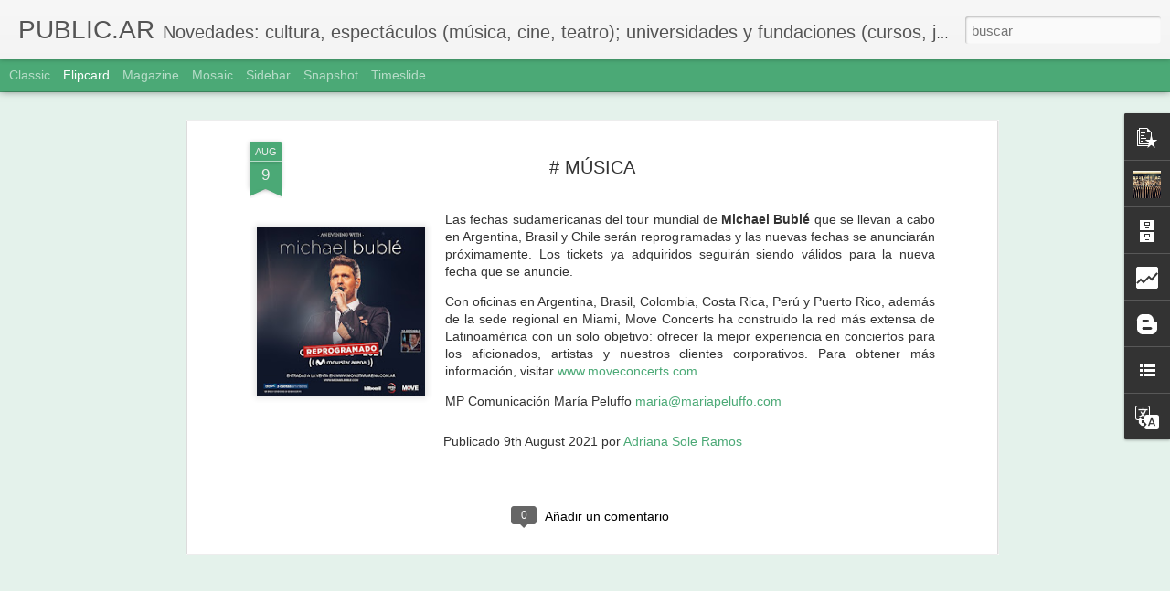

--- FILE ---
content_type: text/html; charset=UTF-8
request_url: https://asoleramos.blogspot.com/b/stats?style=BLACK_TRANSPARENT&timeRange=ALL_TIME&token=APq4FmAqzQtmHL0pU1hOr56K72vp7E1sNce4eQWV1O3y3A-KryPmJ3kCdpv5cFuZGKQstAjgVHmprCvqCuiLvzvPLLSZRo-4qQ&v=0&action=initial&widgetId=Stats1&responseType=js
body_size: -52
content:
{"total":116069,"sparklineOptions":{"backgroundColor":{"fillOpacity":0.1,"fill":"#000000"},"series":[{"areaOpacity":0.3,"color":"#202020"}]},"sparklineData":[[0,0],[1,35],[2,10],[3,15],[4,25],[5,0],[6,20],[7,25],[8,35],[9,10],[10,15],[11,30],[12,25],[13,30],[14,50],[15,50],[16,15],[17,30],[18,30],[19,40],[20,65],[21,65],[22,80],[23,40],[24,35],[25,50],[26,25],[27,35],[28,75],[29,35]],"nextTickMs":3600000}

--- FILE ---
content_type: text/html; charset=UTF-8
request_url: https://asoleramos.blogspot.com/b/stats?style=BLACK_TRANSPARENT&timeRange=ALL_TIME&token=APq4FmDlvo_p768liyR7vgfQD6E_DbybuJGtINY6bJcDQ7PnEzySl9MJE6-CAGMPm159GMoqr-xgELDt0qHI3dulKj84_Y1PcQ&v=0&action=initial&widgetId=Stats1&responseType=js
body_size: -56
content:
{"total":116069,"sparklineOptions":{"backgroundColor":{"fillOpacity":0.1,"fill":"#000000"},"series":[{"areaOpacity":0.3,"color":"#202020"}]},"sparklineData":[[0,0],[1,35],[2,10],[3,15],[4,25],[5,0],[6,20],[7,25],[8,35],[9,10],[10,15],[11,30],[12,25],[13,30],[14,50],[15,50],[16,15],[17,30],[18,30],[19,40],[20,65],[21,65],[22,80],[23,40],[24,35],[25,50],[26,25],[27,35],[28,75],[29,35]],"nextTickMs":3600000}

--- FILE ---
content_type: text/javascript; charset=UTF-8
request_url: https://asoleramos.blogspot.com/?v=0&action=initial&widgetId=Stats1&responseType=js&xssi_token=AOuZoY6WaqW_ptx7MW1q-7Y7AVVkPb804g%3A1768935231526
body_size: 4
content:
try {
_WidgetManager._HandleControllerResult('Stats1', 'initial',{'title': 'Vistas de p\xe1gina en total', 'showGraphicalCounter': false, 'showAnimatedCounter': true, 'showSparkline': false, 'statsUrl': '//asoleramos.blogspot.com/b/stats?style\x3dBLACK_TRANSPARENT\x26timeRange\x3dALL_TIME\x26token\x3dAPq4FmDlvo_p768liyR7vgfQD6E_DbybuJGtINY6bJcDQ7PnEzySl9MJE6-CAGMPm159GMoqr-xgELDt0qHI3dulKj84_Y1PcQ'});
} catch (e) {
  if (typeof log != 'undefined') {
    log('HandleControllerResult failed: ' + e);
  }
}


--- FILE ---
content_type: text/javascript; charset=UTF-8
request_url: https://asoleramos.blogspot.com/?v=0&action=initial&widgetId=Stats1&responseType=js&xssi_token=AOuZoY6WaqW_ptx7MW1q-7Y7AVVkPb804g%3A1768935231526
body_size: 3
content:
try {
_WidgetManager._HandleControllerResult('Stats1', 'initial',{'title': 'Vistas de p\xe1gina en total', 'showGraphicalCounter': false, 'showAnimatedCounter': true, 'showSparkline': false, 'statsUrl': '//asoleramos.blogspot.com/b/stats?style\x3dBLACK_TRANSPARENT\x26timeRange\x3dALL_TIME\x26token\x3dAPq4FmAqzQtmHL0pU1hOr56K72vp7E1sNce4eQWV1O3y3A-KryPmJ3kCdpv5cFuZGKQstAjgVHmprCvqCuiLvzvPLLSZRo-4qQ'});
} catch (e) {
  if (typeof log != 'undefined') {
    log('HandleControllerResult failed: ' + e);
  }
}


--- FILE ---
content_type: text/javascript; charset=UTF-8
request_url: https://asoleramos.blogspot.com/?v=0&action=initial&widgetId=Profile1&responseType=js&xssi_token=AOuZoY6WaqW_ptx7MW1q-7Y7AVVkPb804g%3A1768935231526
body_size: 167
content:
try {
_WidgetManager._HandleControllerResult('Profile1', 'initial',{'title': 'Datos personales', 'team': false, 'showlocation': false, 'occupation': '', 'showoccupation': false, 'aboutme': '', 'showaboutme': true, 'displayname': 'Adriana Sole Ramos', 'profileLogo': '//www.blogger.com/img/logo-16.png', 'hasgoogleprofile': false, 'userUrl': 'https://www.blogger.com/profile/05546720183107930683', 'photo': {'url': '//blogger.googleusercontent.com/img/b/R29vZ2xl/AVvXsEih59uiKCgGgzScIEuRkl3SItiAscOsLs0oBFR9DuO8G3HvXHc7XofpzEhBwRfs9A5jRKWsUgWMnqIrCSTz1Vob2Hu1HqkU5bFzl1ZGDSo7pQAx0swCeZl_ZaZa2t67sQ/s113/KFf4IN2A_400x400.jpeg', 'width': 80, 'height': 80, 'alt': 'Mi foto'}, 'viewProfileMsg': 'Ver todo mi perfil', 'isDisplayable': true});
} catch (e) {
  if (typeof log != 'undefined') {
    log('HandleControllerResult failed: ' + e);
  }
}
